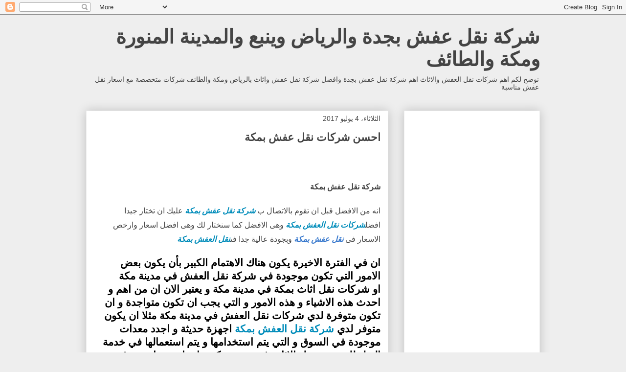

--- FILE ---
content_type: text/html; charset=UTF-8
request_url: https://emcmee.blogspot.com/2017/07/
body_size: 14360
content:
<!DOCTYPE html>
<html class='v2' dir='rtl' xmlns='http://www.w3.org/1999/xhtml' xmlns:b='http://www.google.com/2005/gml/b' xmlns:data='http://www.google.com/2005/gml/data' xmlns:expr='http://www.google.com/2005/gml/expr'>
<head>
<link href='https://www.blogger.com/static/v1/widgets/2370241452-css_bundle_v2_rtl.css' rel='stylesheet' type='text/css'/>
<meta content='width=1100' name='viewport'/>
<meta content='text/html; charset=UTF-8' http-equiv='Content-Type'/>
<meta content='blogger' name='generator'/>
<link href='https://emcmee.blogspot.com/favicon.ico' rel='icon' type='image/x-icon'/>
<link href='http://emcmee.blogspot.com/2017/07/' rel='canonical'/>
<link rel="alternate" type="application/atom+xml" title="شركة نقل عفش بجدة والرياض وينبع والمدينة المنورة ومكة والطائف - Atom" href="https://emcmee.blogspot.com/feeds/posts/default" />
<link rel="alternate" type="application/rss+xml" title="شركة نقل عفش بجدة والرياض وينبع والمدينة المنورة ومكة والطائف - RSS" href="https://emcmee.blogspot.com/feeds/posts/default?alt=rss" />
<link rel="service.post" type="application/atom+xml" title="شركة نقل عفش بجدة والرياض وينبع والمدينة المنورة ومكة والطائف - Atom" href="https://www.blogger.com/feeds/3615250156324854719/posts/default" />
<!--Can't find substitution for tag [blog.ieCssRetrofitLinks]-->
<meta content='شركات نقل اثاث وعفش بالرياض وجدة ومكة والطائف والمدينة المنوره' name='description'/>
<meta content='http://emcmee.blogspot.com/2017/07/' property='og:url'/>
<meta content='شركة نقل عفش بجدة والرياض وينبع والمدينة المنورة ومكة والطائف' property='og:title'/>
<meta content='شركات نقل اثاث وعفش بالرياض وجدة ومكة والطائف والمدينة المنوره' property='og:description'/>
<title>شركة نقل عفش بجدة والرياض وينبع والمدينة المنورة ومكة والطائف: يوليو 2017</title>
<style id='page-skin-1' type='text/css'><!--
/*
-----------------------------------------------
Blogger Template Style
Name:     Awesome Inc.
Designer: Tina Chen
URL:      tinachen.org
----------------------------------------------- */
/* Content
----------------------------------------------- */
body {
font: normal normal 13px Arial, Tahoma, Helvetica, FreeSans, sans-serif;
color: #444444;
background: #eeeeee none repeat scroll top left;
}
html body .content-outer {
min-width: 0;
max-width: 100%;
width: 100%;
}
a:link {
text-decoration: none;
color: #3778cd;
}
a:visited {
text-decoration: none;
color: #4d469c;
}
a:hover {
text-decoration: underline;
color: #3778cd;
}
.body-fauxcolumn-outer .cap-top {
position: absolute;
z-index: 1;
height: 276px;
width: 100%;
background: transparent none repeat-x scroll top left;
_background-image: none;
}
/* Columns
----------------------------------------------- */
.content-inner {
padding: 0;
}
.header-inner .section {
margin: 0 16px;
}
.tabs-inner .section {
margin: 0 16px;
}
.main-inner {
padding-top: 30px;
}
.main-inner .column-center-inner,
.main-inner .column-left-inner,
.main-inner .column-right-inner {
padding: 0 5px;
}
*+html body .main-inner .column-center-inner {
margin-top: -30px;
}
#layout .main-inner .column-center-inner {
margin-top: 0;
}
/* Header
----------------------------------------------- */
.header-outer {
margin: 0 0 0 0;
background: transparent none repeat scroll 0 0;
}
.Header h1 {
font: normal bold 40px Arial, Tahoma, Helvetica, FreeSans, sans-serif;
color: #444444;
text-shadow: 0 0 -1px #000000;
}
.Header h1 a {
color: #444444;
}
.Header .description {
font: normal normal 14px Arial, Tahoma, Helvetica, FreeSans, sans-serif;
color: #444444;
}
.header-inner .Header .titlewrapper,
.header-inner .Header .descriptionwrapper {
padding-left: 0;
padding-right: 0;
margin-bottom: 0;
}
.header-inner .Header .titlewrapper {
padding-top: 22px;
}
/* Tabs
----------------------------------------------- */
.tabs-outer {
overflow: hidden;
position: relative;
background: #eeeeee url(//www.blogblog.com/1kt/awesomeinc/tabs_gradient_light.png) repeat scroll 0 0;
}
#layout .tabs-outer {
overflow: visible;
}
.tabs-cap-top, .tabs-cap-bottom {
position: absolute;
width: 100%;
border-top: 1px solid #999999;
}
.tabs-cap-bottom {
bottom: 0;
}
.tabs-inner .widget li a {
display: inline-block;
margin: 0;
padding: .6em 1.5em;
font: normal bold 14px Arial, Tahoma, Helvetica, FreeSans, sans-serif;
color: #444444;
border-top: 1px solid #999999;
border-bottom: 1px solid #999999;
border-right: 1px solid #999999;
height: 16px;
line-height: 16px;
}
.tabs-inner .widget li:last-child a {
border-left: 1px solid #999999;
}
.tabs-inner .widget li.selected a, .tabs-inner .widget li a:hover {
background: #666666 url(//www.blogblog.com/1kt/awesomeinc/tabs_gradient_light.png) repeat-x scroll 0 -100px;
color: #ffffff;
}
/* Headings
----------------------------------------------- */
h2 {
font: normal bold 14px Arial, Tahoma, Helvetica, FreeSans, sans-serif;
color: #444444;
}
/* Widgets
----------------------------------------------- */
.main-inner .section {
margin: 0 27px;
padding: 0;
}
.main-inner .column-left-outer,
.main-inner .column-right-outer {
margin-top: 0;
}
#layout .main-inner .column-left-outer,
#layout .main-inner .column-right-outer {
margin-top: 0;
}
.main-inner .column-left-inner,
.main-inner .column-right-inner {
background: transparent none repeat 0 0;
-moz-box-shadow: 0 0 0 rgba(0, 0, 0, .2);
-webkit-box-shadow: 0 0 0 rgba(0, 0, 0, .2);
-goog-ms-box-shadow: 0 0 0 rgba(0, 0, 0, .2);
box-shadow: 0 0 0 rgba(0, 0, 0, .2);
-moz-border-radius: 0;
-webkit-border-radius: 0;
-goog-ms-border-radius: 0;
border-radius: 0;
}
#layout .main-inner .column-left-inner,
#layout .main-inner .column-right-inner {
margin-top: 0;
}
.sidebar .widget {
font: normal normal 14px Arial, Tahoma, Helvetica, FreeSans, sans-serif;
color: #444444;
}
.sidebar .widget a:link {
color: #3778cd;
}
.sidebar .widget a:visited {
color: #4d469c;
}
.sidebar .widget a:hover {
color: #3778cd;
}
.sidebar .widget h2 {
text-shadow: 0 0 -1px #000000;
}
.main-inner .widget {
background-color: #ffffff;
border: 1px solid #eeeeee;
padding: 0 15px 15px;
margin: 20px -16px;
-moz-box-shadow: 0 0 20px rgba(0, 0, 0, .2);
-webkit-box-shadow: 0 0 20px rgba(0, 0, 0, .2);
-goog-ms-box-shadow: 0 0 20px rgba(0, 0, 0, .2);
box-shadow: 0 0 20px rgba(0, 0, 0, .2);
-moz-border-radius: 0;
-webkit-border-radius: 0;
-goog-ms-border-radius: 0;
border-radius: 0;
}
.main-inner .widget h2 {
margin: 0 -15px;
padding: .6em 15px .5em;
border-bottom: 1px solid transparent;
}
.footer-inner .widget h2 {
padding: 0 0 .4em;
border-bottom: 1px solid transparent;
}
.main-inner .widget h2 + div, .footer-inner .widget h2 + div {
border-top: 1px solid #eeeeee;
padding-top: 8px;
}
.main-inner .widget .widget-content {
margin: 0 -15px;
padding: 7px 15px 0;
}
.main-inner .widget ul, .main-inner .widget #ArchiveList ul.flat {
margin: -8px -15px 0;
padding: 0;
list-style: none;
}
.main-inner .widget #ArchiveList {
margin: -8px 0 0;
}
.main-inner .widget ul li, .main-inner .widget #ArchiveList ul.flat li {
padding: .5em 15px;
text-indent: 0;
color: #666666;
border-top: 1px solid #eeeeee;
border-bottom: 1px solid transparent;
}
.main-inner .widget #ArchiveList ul li {
padding-top: .25em;
padding-bottom: .25em;
}
.main-inner .widget ul li:first-child, .main-inner .widget #ArchiveList ul.flat li:first-child {
border-top: none;
}
.main-inner .widget ul li:last-child, .main-inner .widget #ArchiveList ul.flat li:last-child {
border-bottom: none;
}
.post-body {
position: relative;
}
.main-inner .widget .post-body ul {
padding: 0 2.5em;
margin: .5em 0;
list-style: disc;
}
.main-inner .widget .post-body ul li {
padding: 0.25em 0;
margin-bottom: .25em;
color: #444444;
border: none;
}
.footer-inner .widget ul {
padding: 0;
list-style: none;
}
.widget .zippy {
color: #666666;
}
/* Posts
----------------------------------------------- */
body .main-inner .Blog {
padding: 0;
margin-bottom: 1em;
background-color: transparent;
border: none;
-moz-box-shadow: 0 0 0 rgba(0, 0, 0, 0);
-webkit-box-shadow: 0 0 0 rgba(0, 0, 0, 0);
-goog-ms-box-shadow: 0 0 0 rgba(0, 0, 0, 0);
box-shadow: 0 0 0 rgba(0, 0, 0, 0);
}
.main-inner .section:last-child .Blog:last-child {
padding: 0;
margin-bottom: 1em;
}
.main-inner .widget h2.date-header {
margin: 0 -15px 1px;
padding: 0 0 0 0;
font: normal normal 14px Arial, Tahoma, Helvetica, FreeSans, sans-serif;
color: #444444;
background: transparent none no-repeat scroll top left;
border-top: 0 solid #eeeeee;
border-bottom: 1px solid transparent;
-moz-border-radius-topleft: 0;
-moz-border-radius-topright: 0;
-webkit-border-top-left-radius: 0;
-webkit-border-top-right-radius: 0;
border-top-left-radius: 0;
border-top-right-radius: 0;
position: static;
bottom: 100%;
right: 15px;
text-shadow: 0 0 -1px #000000;
}
.main-inner .widget h2.date-header span {
font: normal normal 14px Arial, Tahoma, Helvetica, FreeSans, sans-serif;
display: block;
padding: .5em 15px;
border-left: 0 solid #eeeeee;
border-right: 0 solid #eeeeee;
}
.date-outer {
position: relative;
margin: 30px 0 20px;
padding: 0 15px;
background-color: #ffffff;
border: 1px solid #eeeeee;
-moz-box-shadow: 0 0 20px rgba(0, 0, 0, .2);
-webkit-box-shadow: 0 0 20px rgba(0, 0, 0, .2);
-goog-ms-box-shadow: 0 0 20px rgba(0, 0, 0, .2);
box-shadow: 0 0 20px rgba(0, 0, 0, .2);
-moz-border-radius: 0;
-webkit-border-radius: 0;
-goog-ms-border-radius: 0;
border-radius: 0;
}
.date-outer:first-child {
margin-top: 0;
}
.date-outer:last-child {
margin-bottom: 20px;
-moz-border-radius-bottomleft: 0;
-moz-border-radius-bottomright: 0;
-webkit-border-bottom-left-radius: 0;
-webkit-border-bottom-right-radius: 0;
-goog-ms-border-bottom-left-radius: 0;
-goog-ms-border-bottom-right-radius: 0;
border-bottom-left-radius: 0;
border-bottom-right-radius: 0;
}
.date-posts {
margin: 0 -15px;
padding: 0 15px;
clear: both;
}
.post-outer, .inline-ad {
border-top: 1px solid #eeeeee;
margin: 0 -15px;
padding: 15px 15px;
}
.post-outer {
padding-bottom: 10px;
}
.post-outer:first-child {
padding-top: 0;
border-top: none;
}
.post-outer:last-child, .inline-ad:last-child {
border-bottom: none;
}
.post-body {
position: relative;
}
.post-body img {
padding: 8px;
background: transparent;
border: 1px solid transparent;
-moz-box-shadow: 0 0 0 rgba(0, 0, 0, .2);
-webkit-box-shadow: 0 0 0 rgba(0, 0, 0, .2);
box-shadow: 0 0 0 rgba(0, 0, 0, .2);
-moz-border-radius: 0;
-webkit-border-radius: 0;
border-radius: 0;
}
h3.post-title, h4 {
font: normal bold 22px Arial, Tahoma, Helvetica, FreeSans, sans-serif;
color: #444444;
}
h3.post-title a {
font: normal bold 22px Arial, Tahoma, Helvetica, FreeSans, sans-serif;
color: #444444;
}
h3.post-title a:hover {
color: #3778cd;
text-decoration: underline;
}
.post-header {
margin: 0 0 1em;
}
.post-body {
line-height: 1.4;
}
.post-outer h2 {
color: #444444;
}
.post-footer {
margin: 1.5em 0 0;
}
#blog-pager {
padding: 15px;
font-size: 120%;
background-color: #ffffff;
border: 1px solid #eeeeee;
-moz-box-shadow: 0 0 20px rgba(0, 0, 0, .2);
-webkit-box-shadow: 0 0 20px rgba(0, 0, 0, .2);
-goog-ms-box-shadow: 0 0 20px rgba(0, 0, 0, .2);
box-shadow: 0 0 20px rgba(0, 0, 0, .2);
-moz-border-radius: 0;
-webkit-border-radius: 0;
-goog-ms-border-radius: 0;
border-radius: 0;
-moz-border-radius-topleft: 0;
-moz-border-radius-topright: 0;
-webkit-border-top-left-radius: 0;
-webkit-border-top-right-radius: 0;
-goog-ms-border-top-left-radius: 0;
-goog-ms-border-top-right-radius: 0;
border-top-left-radius: 0;
border-top-right-radius-topright: 0;
margin-top: 1em;
}
.blog-feeds, .post-feeds {
margin: 1em 0;
text-align: center;
color: #444444;
}
.blog-feeds a, .post-feeds a {
color: #3778cd;
}
.blog-feeds a:visited, .post-feeds a:visited {
color: #4d469c;
}
.blog-feeds a:hover, .post-feeds a:hover {
color: #3778cd;
}
.post-outer .comments {
margin-top: 2em;
}
/* Comments
----------------------------------------------- */
.comments .comments-content .icon.blog-author {
background-repeat: no-repeat;
background-image: url([data-uri]);
}
.comments .comments-content .loadmore a {
border-top: 1px solid #999999;
border-bottom: 1px solid #999999;
}
.comments .continue {
border-top: 2px solid #999999;
}
/* Footer
----------------------------------------------- */
.footer-outer {
margin: -20px 0 -1px;
padding: 20px 0 0;
color: #444444;
overflow: hidden;
}
.footer-fauxborder-left {
border-top: 1px solid #eeeeee;
background: #ffffff none repeat scroll 0 0;
-moz-box-shadow: 0 0 20px rgba(0, 0, 0, .2);
-webkit-box-shadow: 0 0 20px rgba(0, 0, 0, .2);
-goog-ms-box-shadow: 0 0 20px rgba(0, 0, 0, .2);
box-shadow: 0 0 20px rgba(0, 0, 0, .2);
margin: 0 -20px;
}
/* Mobile
----------------------------------------------- */
body.mobile {
background-size: auto;
}
.mobile .body-fauxcolumn-outer {
background: transparent none repeat scroll top left;
}
*+html body.mobile .main-inner .column-center-inner {
margin-top: 0;
}
.mobile .main-inner .widget {
padding: 0 0 15px;
}
.mobile .main-inner .widget h2 + div,
.mobile .footer-inner .widget h2 + div {
border-top: none;
padding-top: 0;
}
.mobile .footer-inner .widget h2 {
padding: 0.5em 0;
border-bottom: none;
}
.mobile .main-inner .widget .widget-content {
margin: 0;
padding: 7px 0 0;
}
.mobile .main-inner .widget ul,
.mobile .main-inner .widget #ArchiveList ul.flat {
margin: 0 -15px 0;
}
.mobile .main-inner .widget h2.date-header {
right: 0;
}
.mobile .date-header span {
padding: 0.4em 0;
}
.mobile .date-outer:first-child {
margin-bottom: 0;
border: 1px solid #eeeeee;
-moz-border-radius-topleft: 0;
-moz-border-radius-topright: 0;
-webkit-border-top-left-radius: 0;
-webkit-border-top-right-radius: 0;
-goog-ms-border-top-left-radius: 0;
-goog-ms-border-top-right-radius: 0;
border-top-left-radius: 0;
border-top-right-radius: 0;
}
.mobile .date-outer {
border-color: #eeeeee;
border-width: 0 1px 1px;
}
.mobile .date-outer:last-child {
margin-bottom: 0;
}
.mobile .main-inner {
padding: 0;
}
.mobile .header-inner .section {
margin: 0;
}
.mobile .post-outer, .mobile .inline-ad {
padding: 5px 0;
}
.mobile .tabs-inner .section {
margin: 0 10px;
}
.mobile .main-inner .widget h2 {
margin: 0;
padding: 0;
}
.mobile .main-inner .widget h2.date-header span {
padding: 0;
}
.mobile .main-inner .widget .widget-content {
margin: 0;
padding: 7px 0 0;
}
.mobile #blog-pager {
border: 1px solid transparent;
background: #ffffff none repeat scroll 0 0;
}
.mobile .main-inner .column-left-inner,
.mobile .main-inner .column-right-inner {
background: transparent none repeat 0 0;
-moz-box-shadow: none;
-webkit-box-shadow: none;
-goog-ms-box-shadow: none;
box-shadow: none;
}
.mobile .date-posts {
margin: 0;
padding: 0;
}
.mobile .footer-fauxborder-left {
margin: 0;
border-top: inherit;
}
.mobile .main-inner .section:last-child .Blog:last-child {
margin-bottom: 0;
}
.mobile-index-contents {
color: #444444;
}
.mobile .mobile-link-button {
background: #3778cd url(//www.blogblog.com/1kt/awesomeinc/tabs_gradient_light.png) repeat scroll 0 0;
}
.mobile-link-button a:link, .mobile-link-button a:visited {
color: #ffffff;
}
.mobile .tabs-inner .PageList .widget-content {
background: transparent;
border-top: 1px solid;
border-color: #999999;
color: #444444;
}
.mobile .tabs-inner .PageList .widget-content .pagelist-arrow {
border-right: 1px solid #999999;
}

--></style>
<style id='template-skin-1' type='text/css'><!--
body {
min-width: 960px;
}
.content-outer, .content-fauxcolumn-outer, .region-inner {
min-width: 960px;
max-width: 960px;
_width: 960px;
}
.main-inner .columns {
padding-left: 0px;
padding-right: 310px;
}
.main-inner .fauxcolumn-center-outer {
left: 0px;
right: 310px;
/* IE6 does not respect left and right together */
_width: expression(this.parentNode.offsetWidth -
parseInt("0px") -
parseInt("310px") + 'px');
}
.main-inner .fauxcolumn-left-outer {
width: 0px;
}
.main-inner .fauxcolumn-right-outer {
width: 310px;
}
.main-inner .column-left-outer {
width: 0px;
right: 100%;
margin-left: -0px;
}
.main-inner .column-right-outer {
width: 310px;
margin-right: -310px;
}
#layout {
min-width: 0;
}
#layout .content-outer {
min-width: 0;
width: 800px;
}
#layout .region-inner {
min-width: 0;
width: auto;
}
body#layout div.add_widget {
padding: 8px;
}
body#layout div.add_widget a {
margin-left: 32px;
}
--></style>
<link href='https://www.blogger.com/dyn-css/authorization.css?targetBlogID=3615250156324854719&amp;zx=a03e972d-d1f8-46be-987c-61e0037d16e2' media='none' onload='if(media!=&#39;all&#39;)media=&#39;all&#39;' rel='stylesheet'/><noscript><link href='https://www.blogger.com/dyn-css/authorization.css?targetBlogID=3615250156324854719&amp;zx=a03e972d-d1f8-46be-987c-61e0037d16e2' rel='stylesheet'/></noscript>
<meta name='google-adsense-platform-account' content='ca-host-pub-1556223355139109'/>
<meta name='google-adsense-platform-domain' content='blogspot.com'/>

<!-- data-ad-client=ca-pub-7978586366063719 -->

</head>
<body class='loading variant-light'>
<div class='navbar section' id='navbar' name='Navbar'><div class='widget Navbar' data-version='1' id='Navbar1'><script type="text/javascript">
    function setAttributeOnload(object, attribute, val) {
      if(window.addEventListener) {
        window.addEventListener('load',
          function(){ object[attribute] = val; }, false);
      } else {
        window.attachEvent('onload', function(){ object[attribute] = val; });
      }
    }
  </script>
<div id="navbar-iframe-container"></div>
<script type="text/javascript" src="https://apis.google.com/js/platform.js"></script>
<script type="text/javascript">
      gapi.load("gapi.iframes:gapi.iframes.style.bubble", function() {
        if (gapi.iframes && gapi.iframes.getContext) {
          gapi.iframes.getContext().openChild({
              url: 'https://www.blogger.com/navbar/3615250156324854719?origin\x3dhttps://emcmee.blogspot.com',
              where: document.getElementById("navbar-iframe-container"),
              id: "navbar-iframe"
          });
        }
      });
    </script><script type="text/javascript">
(function() {
var script = document.createElement('script');
script.type = 'text/javascript';
script.src = '//pagead2.googlesyndication.com/pagead/js/google_top_exp.js';
var head = document.getElementsByTagName('head')[0];
if (head) {
head.appendChild(script);
}})();
</script>
</div></div>
<div class='body-fauxcolumns'>
<div class='fauxcolumn-outer body-fauxcolumn-outer'>
<div class='cap-top'>
<div class='cap-left'></div>
<div class='cap-right'></div>
</div>
<div class='fauxborder-left'>
<div class='fauxborder-right'></div>
<div class='fauxcolumn-inner'>
</div>
</div>
<div class='cap-bottom'>
<div class='cap-left'></div>
<div class='cap-right'></div>
</div>
</div>
</div>
<div class='content'>
<div class='content-fauxcolumns'>
<div class='fauxcolumn-outer content-fauxcolumn-outer'>
<div class='cap-top'>
<div class='cap-left'></div>
<div class='cap-right'></div>
</div>
<div class='fauxborder-left'>
<div class='fauxborder-right'></div>
<div class='fauxcolumn-inner'>
</div>
</div>
<div class='cap-bottom'>
<div class='cap-left'></div>
<div class='cap-right'></div>
</div>
</div>
</div>
<div class='content-outer'>
<div class='content-cap-top cap-top'>
<div class='cap-left'></div>
<div class='cap-right'></div>
</div>
<div class='fauxborder-left content-fauxborder-left'>
<div class='fauxborder-right content-fauxborder-right'></div>
<div class='content-inner'>
<header>
<div class='header-outer'>
<div class='header-cap-top cap-top'>
<div class='cap-left'></div>
<div class='cap-right'></div>
</div>
<div class='fauxborder-left header-fauxborder-left'>
<div class='fauxborder-right header-fauxborder-right'></div>
<div class='region-inner header-inner'>
<div class='header section' id='header' name='Header'><div class='widget Header' data-version='1' id='Header1'>
<div id='header-inner'>
<div class='titlewrapper'>
<h1 class='title'>
<a href='https://emcmee.blogspot.com/'>
شركة نقل عفش بجدة والرياض وينبع والمدينة المنورة ومكة والطائف
</a>
</h1>
</div>
<div class='descriptionwrapper'>
<p class='description'><span>نوضح لكم اهم شركات نقل العفش والاثاث اهم شركة نقل عفش بجدة وافضل شركة نقل عفش واثاث بالرياض ومكة والطائف شركات متخصصة مع اسعار نقل عفش مناسبة</span></p>
</div>
</div>
</div></div>
</div>
</div>
<div class='header-cap-bottom cap-bottom'>
<div class='cap-left'></div>
<div class='cap-right'></div>
</div>
</div>
</header>
<div class='tabs-outer'>
<div class='tabs-cap-top cap-top'>
<div class='cap-left'></div>
<div class='cap-right'></div>
</div>
<div class='fauxborder-left tabs-fauxborder-left'>
<div class='fauxborder-right tabs-fauxborder-right'></div>
<div class='region-inner tabs-inner'>
<div class='tabs no-items section' id='crosscol' name='عبر الأعمدة'></div>
<div class='tabs no-items section' id='crosscol-overflow' name='Cross-Column 2'></div>
</div>
</div>
<div class='tabs-cap-bottom cap-bottom'>
<div class='cap-left'></div>
<div class='cap-right'></div>
</div>
</div>
<div class='main-outer'>
<div class='main-cap-top cap-top'>
<div class='cap-left'></div>
<div class='cap-right'></div>
</div>
<div class='fauxborder-left main-fauxborder-left'>
<div class='fauxborder-right main-fauxborder-right'></div>
<div class='region-inner main-inner'>
<div class='columns fauxcolumns'>
<div class='fauxcolumn-outer fauxcolumn-center-outer'>
<div class='cap-top'>
<div class='cap-left'></div>
<div class='cap-right'></div>
</div>
<div class='fauxborder-left'>
<div class='fauxborder-right'></div>
<div class='fauxcolumn-inner'>
</div>
</div>
<div class='cap-bottom'>
<div class='cap-left'></div>
<div class='cap-right'></div>
</div>
</div>
<div class='fauxcolumn-outer fauxcolumn-left-outer'>
<div class='cap-top'>
<div class='cap-left'></div>
<div class='cap-right'></div>
</div>
<div class='fauxborder-left'>
<div class='fauxborder-right'></div>
<div class='fauxcolumn-inner'>
</div>
</div>
<div class='cap-bottom'>
<div class='cap-left'></div>
<div class='cap-right'></div>
</div>
</div>
<div class='fauxcolumn-outer fauxcolumn-right-outer'>
<div class='cap-top'>
<div class='cap-left'></div>
<div class='cap-right'></div>
</div>
<div class='fauxborder-left'>
<div class='fauxborder-right'></div>
<div class='fauxcolumn-inner'>
</div>
</div>
<div class='cap-bottom'>
<div class='cap-left'></div>
<div class='cap-right'></div>
</div>
</div>
<!-- corrects IE6 width calculation -->
<div class='columns-inner'>
<div class='column-center-outer'>
<div class='column-center-inner'>
<div class='main section' id='main' name='رئيسي'><div class='widget Blog' data-version='1' id='Blog1'>
<div class='blog-posts hfeed'>

          <div class="date-outer">
        
<h2 class='date-header'><span>الثلاثاء&#1548; 4 يوليو 2017</span></h2>

          <div class="date-posts">
        
<div class='post-outer'>
<div class='post hentry uncustomized-post-template' itemprop='blogPost' itemscope='itemscope' itemtype='http://schema.org/BlogPosting'>
<meta content='3615250156324854719' itemprop='blogId'/>
<meta content='2103116058649653822' itemprop='postId'/>
<a name='2103116058649653822'></a>
<h3 class='post-title entry-title' itemprop='name'>
<a href='https://emcmee.blogspot.com/2017/07/transfere-mecca-2017.html'>احسن شركات نقل عفش بمكة</a>
</h3>
<div class='post-header'>
<div class='post-header-line-1'></div>
</div>
<div class='post-body entry-content' id='post-body-2103116058649653822' itemprop='articleBody'>
<div dir="rtl" style="text-align: right;" trbidi="on">
<br />
<div class="post__misc" style="box-sizing: inherit; margin: 0px; padding: 0px;">
</div>
<div class="js_qamodule-settings" style="box-sizing: inherit; margin: 0px; padding: 0px;">
</div>
<div class="post-bottom js_postbottom-waypoint-hook" style="box-sizing: inherit; color: #777777; margin: 1.5rem 0px; max-width: none; padding: 0px; width: auto;">
<a href="https://www.blogger.com/null" name="replies" style="-webkit-text-stroke-width: 0px; background-color: white; box-sizing: inherit; color: #777777; font-family: ProximaNovaCond, sans-serif; font-size: 16px; font-style: normal; font-variant-caps: normal; font-variant-ligatures: normal; font-weight: normal; letter-spacing: normal; line-height: inherit; orphans: 2; text-align: start; text-decoration: none; text-indent: 0px; text-transform: none; white-space: normal; widows: 2; word-spacing: 0px;"></a><div class="post-bottom__inner" style="-webkit-text-stroke-width: 0px; background-color: white; box-sizing: inherit; color: #777777; font-family: ProximaNovaCond, sans-serif; font-size: 16px; font-style: normal; font-variant-caps: normal; font-variant-ligatures: normal; font-weight: normal; letter-spacing: normal; margin: 0px auto; max-width: 636px; orphans: 2; padding: 0px; text-align: start; text-decoration-color: initial; text-decoration-style: initial; text-indent: 0px; text-transform: none; white-space: normal; widows: 2; word-spacing: 0px;">
<div class="post-tools-wrapper left" data-forpost="1796499752" style="box-sizing: inherit; float: left; margin: 0px; padding: 0px;">
</div>
</div>
</div>
<br />
<div class="post-content entry-content js_entry-content" style="box-sizing: inherit; font-family: ElizabethSerif, Georgia, serif; margin: 0px; padding: 0px;">
<div style="box-sizing: inherit; font-family: ElizabethSerif, Georgia, serif; font-size: 16px; font-weight: 500; line-height: 29px; margin: 0px auto 1.25rem; max-width: 636px; padding: 0px; text-rendering: optimizelegibility; word-break: break-word;">
<strong style="box-sizing: inherit; font-weight: bold; line-height: inherit;">شركة نقل عفش بمكة</strong></div>
<div style="box-sizing: inherit; font-family: ElizabethSerif, Georgia, serif; font-size: 16px; line-height: 29px; margin: 0px auto 1.25rem; max-width: 636px; padding: 0px; text-rendering: optimizelegibility; word-break: break-word;">
<span style="font-weight: 500;">انه من الافضل قبل ان تقوم بالاتصال ب<span>&nbsp;</span><a href="https://emc-mee.com/transfer-furniture-mecca.html" rel="noopener" style="box-sizing: inherit; color: #008cba; line-height: inherit; text-decoration: none;" target="_blank"><strong style="box-sizing: inherit; font-weight: bold; line-height: inherit;"><em style="box-sizing: inherit; font-style: italic; line-height: inherit; text-rendering: optimizelegibility;">شركة نقل عفش بمكة</em></strong></a><span>&nbsp;</span>عليك ان تختار جيدا افضل<a href="https://emc-mee.com/transfer-furniture-mecca.html" rel="noopener" style="box-sizing: inherit; color: #008cba; line-height: inherit; text-decoration: none;" target="_blank"><strong style="box-sizing: inherit; font-weight: bold; line-height: inherit;"><em style="box-sizing: inherit; font-style: italic; line-height: inherit; text-rendering: optimizelegibility;">شركات نقل العفش بمكة</em></strong></a><span>&nbsp;</span>وهى الافضل كما سنختار لك وهى افضل اسعار وارخص الاسعار فى </span><b><i><a href="https://jumperads.com/%D9%86%D9%82%D9%84-%D8%B9%D9%81%D8%B4-%D8%A8%D9%85%D9%83%D8%A9.html">نقل عفش بمكة</a></i></b> وبجودة عالية جدا فى<a href="https://emc-mee.com/transfer-furniture-mecca.html" rel="noopener" style="box-sizing: inherit; color: #008cba; font-weight: 500; line-height: inherit; text-decoration: none;" target="_blank"><strong style="box-sizing: inherit; font-weight: bold; line-height: inherit;"><em style="box-sizing: inherit; font-style: italic; line-height: inherit; text-rendering: optimizelegibility;">نقل العفش بمكة</em></strong></a></div>
<h4 style="box-sizing: inherit; color: black; font-family: ProximaNovaCond, sans-serif; font-size: 1.312rem; font-style: normal; font-weight: bold; line-height: 1.3; margin: 0px auto 1rem; max-width: 636px; padding: 0px; text-rendering: optimizelegibility;">
<strong style="box-sizing: inherit; font-weight: bold; line-height: inherit;">ان في الفترة الاخيرة يكون هناك الاهتمام الكبير بأن يكون بعض الامور التي تكون موجودة في شركة نقل العفش في مدينة مكة او<span>&nbsp;</span>شركات نقل اثاث بمكة<span>&nbsp;</span>في مدينة مكة و يعتبر الان ان من اهم و احدث هذه الاشياء و هذه الامور و التي يجب ان تكون متواجدة و ان تكون متوفرة لدي شركات نقل العفش في مدينة مكة مثلا ان يكون متوفر لدي<span>&nbsp;</span><a href="http://emcmee.blogspot.com.eg/2017/02/blog-post.html" rel="noopener" style="box-sizing: inherit; color: #008cba; line-height: inherit; text-decoration: none;" target="_blank">شركة نقل العفش بمكة</a><span>&nbsp;</span>اجهزة حديثة و اجدد معدات موجودة في السوق و التي يتم استخدامها و يتم استعمالها في خدمة النقل للعفش و نقل الاثاث في مدينة مكة و ايضا يجب ان يتم في شركة او مؤسسة<span>&nbsp;</span>نقل عفش مكة<span>&nbsp;</span>ان يتم الاتباع لاحدث طرق و اجدد اساليب لنقل العفش و نقل الاثاث حتي تكون<span>&nbsp;</span><a href="https://khairyayman74.wordpress.com/2016/10/28/%D8%B4%D8%B1%D9%83%D8%A7%D8%AA-%D9%86%D9%82%D9%84-%D8%A7%D9%84%D8%B9%D9%81%D8%B4-%D8%A8%D9%85%D9%83%D8%A9/" rel="noopener" style="box-sizing: inherit; color: #008cba; line-height: inherit; text-decoration: none;" target="_blank">شركة نقل العفش في مكة</a><span>&nbsp;</span>و ان تكون تسير مع اجدد تطورات و كل تجديدات التي تكون جديدة بشكل جديد في نقل العفش في مدينة مكة و ايضا ان من اهم المميزات و الت يتكون متوفرة و موجودة في شركات و مؤسسات<span>&nbsp;</span><a href="https://khairyayman74.wordpress.com/2016/12/20/%d8%b4%d8%b1%d9%83%d8%a7%d8%aa-%d9%86%d9%82%d9%84-%d8%a7%d9%84%d8%b9%d9%81%d8%b4-%d8%a8%d9%85%d9%83%d8%a9-jumperads-com/" rel="noopener" style="box-sizing: inherit; color: #008cba; line-height: inherit; text-decoration: none;" target="_blank">نقل العفش</a><span>&nbsp;</span>ف مدينة مكة مثلا ان هذه الشركات يكون لديها الوفرة الكبيرة في اعداد العمال الذين يعملون في شركتنا<span>&nbsp;</span>شركة نقل عفش مكة<span>&nbsp;</span>لديها و الذين يقومون بنقل عفش في مدينة مكة و ايضا يكون لدي<a href="http://emc-mee.3abber.com/post/338040" rel="noopener" style="box-sizing: inherit; color: #008cba; line-height: inherit; text-decoration: none;" target="_blank">شركة نقل اثاث في مكة</a><span>&nbsp;</span>كل الضمانات و كل الاحتياطات و التي تثبت بشكل مؤكد ان العمال لديها يكون لديهم كل الخبرة الكبيرة في مجال عملية<span>&nbsp;</span><a href="http://jumperads.com.over-blog.com/2016/12/transfere-mecca" rel="noopener" style="box-sizing: inherit; color: #008cba; line-height: inherit; text-decoration: none;" target="_blank">نقل اثاث بمكة</a><span>&nbsp;</span>و ايضا تثبت ان العمال شركة نقل عفش بهذا العمل في نقل اثاث و نقل عفش في مدينة مكة و كل هذا بالتأكيد سوف يضمن من ان العمال في<a href="http://eslamiatview.blogspot.com.eg/2017/02/transfere-mecca.html" rel="noopener" style="box-sizing: inherit; color: #008cba; line-height: inherit; text-decoration: none;" target="_blank">شركة نقل عفش مكة</a><span>&nbsp;</span>سوف يتمكنوا من ان يقدموا خدمة نقل العفش في مدينة مكة بشكل يجعل السكان و العملاء الذين يقوموا بالتعامل مع شركة نقل العفش في مدينة مكة و ايضا يضمن ان<a href="http://kenanaonline.com/users/east-eldmam/posts/902937" rel="noopener" style="box-sizing: inherit; color: #008cba; line-height: inherit; text-decoration: none;" target="_blank">شركة نقل العفش بمكة</a><span>&nbsp;</span>لا تقوم بتعامل و العمل الا مع الفنيين الافضل في<span>&nbsp;</span><a href="https://khairyayman74.wordpress.com/2017/04/06/%d8%b4%d8%b1%d9%83%d8%a9-%d9%86%d9%82%d9%84-%d8%b9%d9%81%d8%b4-%d8%a8%d9%85%d9%83%d8%a9-%d9%88%d8%a7%d9%84%d8%b7%d8%a7%d8%a6%d9%81/" rel="noopener" style="box-sizing: inherit; color: #008cba; line-height: inherit; text-decoration: none;" target="_blank">نقل العفش بمكة</a><span>&nbsp;</span>و كل هذا بالتأكيد سوف يرفع من الاعمال التي تقدمها<span>&nbsp;</span><a href="http://eslamiatview.blogspot.com.eg/2017/02/transfere-mecca.html" rel="noopener" style="box-sizing: inherit; color: #008cba; line-height: inherit; text-decoration: none;" target="_blank">شركة نقل العفش مكة</a><span>&nbsp;</span>.</strong></h4>
<div style="box-sizing: inherit; font-family: ElizabethSerif, Georgia, serif; font-size: 16px; font-weight: 500; line-height: 29px; margin: 0px auto 1.25rem; max-width: 636px; padding: 0px; text-rendering: optimizelegibility; word-break: break-word;">
_ يوجد اشياء تكون مهمة كثيرا بالنسبة للعميل عند اختياره للشركة ل<span>&nbsp;</span><a href="https://www.behance.net/gallery/46450419/_" rel="noopener" style="box-sizing: inherit; color: #008cba; line-height: inherit; text-decoration: none;" target="_blank"><strong style="box-sizing: inherit; font-weight: bold; line-height: inherit;">نقل عفش بمكة</strong></a><span>&nbsp;</span>ما هي هذه الاشياء المهمة ماهى التى تقدمها<span>&nbsp;</span><a href="http://transferefurniture.hatenablog.com/entry/2017/06/29/085721" rel="noopener" style="box-sizing: inherit; color: #008cba; line-height: inherit; text-decoration: none;" target="_blank"><strong style="box-sizing: inherit; font-weight: bold; line-height: inherit;">شركات نقل العفش بمكة</strong></a><span>&nbsp;</span>عن باقي تلك الشركات الاخري &#1567;</div>
<div class="js_ad-mobile-dynamic js_ad-dynamic" style="box-sizing: inherit; margin: 0px; padding: 0px;">
</div>
<div style="box-sizing: inherit; font-family: ElizabethSerif, Georgia, serif; font-size: 16px; font-weight: 500; line-height: 29px; margin: 0px auto 1.25rem; max-width: 636px; padding: 0px; text-rendering: optimizelegibility; word-break: break-word;">
ان هناك بعض الاشياء و الامور و التي يكون عليها تركيز كبير جدا من قبل العملاء و التي سوف تجعل الشركة<span>&nbsp;</span><a href="http://www.pearltrees.com/khairyayman/item188171564" rel="noopener" style="box-sizing: inherit; color: #008cba; line-height: inherit; text-decoration: none;" target="_blank"><strong style="box-sizing: inherit; font-weight: bold; line-height: inherit;">نقل عفش مكه المكرمة</strong></a><span>&nbsp;</span>هي اهم و اكبر شركة تعمل في مجال<span>&nbsp;</span><a href="http://eslamiatview.blogspot.com.eg/2016/12/blog-post_80.html" rel="noopener" style="box-sizing: inherit; color: #008cba; line-height: inherit; text-decoration: none;" target="_blank"><strong style="box-sizing: inherit; font-weight: bold; line-height: inherit;">نقل اثاث بمكة</strong></a><span>&nbsp;</span>و من بعض هذه الاشياء مثلا ان تكون شركة او<span>&nbsp;</span><a href="http://transferefurniture.bcz.com/%D8%B4%D8%B1%D9%83%D8%A9-%D9%86%D9%82%D9%84-%D8%B9%D9%81%D8%B4-%D8%A8%D9%85%D9%83%D8%A9/" rel="noopener" style="box-sizing: inherit; color: #008cba; line-height: inherit; text-decoration: none;" target="_blank"><strong style="box-sizing: inherit; font-weight: bold; line-height: inherit;">مؤسسة نقل العفش في مكة</strong></a><span>&nbsp;</span>تقوم بعملية النقل للاثاث او للعفش في الموعد المحدد و الذي كان متفق عليه من قبل مع عملاء<span>&nbsp;</span><a href="http://khairyayman.eklablog.com/-a127975222" rel="noopener" style="box-sizing: inherit; color: #008cba; line-height: inherit; text-decoration: none;" target="_blank"><strong style="box-sizing: inherit; font-weight: bold; line-height: inherit;">شركة نقل العفش بمكة</strong></a><span>&nbsp;</span>من سكان مدينة مكة .</div>
<ul style="box-sizing: inherit; font-family: ElizabethSerif, Georgia, serif; font-size: 16px; font-weight: 500; line-height: 29px; list-style-position: outside; list-style-type: none; margin: 0px auto 1.5rem; max-width: 636px; padding: 0px; position: relative;">
<li style="box-sizing: inherit; margin: 0px 0px 6px; padding: 0px 0px 0px 2.25rem;"><strong style="box-sizing: inherit; font-weight: bold; line-height: inherit;">نستطيع ان نوفر لكم جميع مستلزمات ومتطلبات<span>&nbsp;</span>نقل العفش بمكة<span>&nbsp;</span>نحن نوفر<span>&nbsp;</span>افضل شركة نقل اثاث بمكة المكرمة&nbsp;</strong></li>
</ul>
<div style="box-sizing: inherit; font-family: ElizabethSerif, Georgia, serif; font-size: 16px; font-weight: 500; line-height: 29px; margin: 0px auto 1.25rem; max-width: 636px; padding: 0px; text-rendering: optimizelegibility; word-break: break-word;">
حيث ان الاهتمام بالمواعيد و ان يتم الانتهاء منها في مواعيدها المحددة مسبقا يكون مهما جدا بالنسبة للعملاء من سكان مدينة مكة و ايضا يكون مهما جدا بالنسبة لسمعة<span>&nbsp;</span><strong style="box-sizing: inherit; font-weight: bold; line-height: inherit;"><a href="https://easteldammamm.edublogs.org/category/%d8%b4%d8%b1%d9%83%d8%a9-%d9%86%d9%82%d9%84-%d8%b9%d9%81%d8%b4/">شركة نقل العفش مكة</a></strong><span>&nbsp;</span>حيث ان اذا تم الاهتمام بالمواعيد فان العملاء لدي<span>&nbsp;</span><strong style="box-sizing: inherit; font-weight: bold; line-height: inherit;">نقل عفش بمكة</strong><span>&nbsp;</span>سوف يزدادوا بالشكل الكبير و ايضا سوف يصبح الاعمال كثيرة لدي الشركة لذلك فان الاهتمام بالمواعيد يكون من الاشياء الضرورية جدا لدي شركة نقل العفش في مدينة مكة لكي تحصل علي عملاء كثيرين . كما اننا نوفر<span>&nbsp;</span><strong style="box-sizing: inherit; font-weight: bold; line-height: inherit;">شركة نقل اثاث بالمدينة المنورة</strong><span>&nbsp;</span>متخصصة فى نقل الاثاث</div>
<ul style="box-sizing: inherit; font-family: ElizabethSerif, Georgia, serif; font-size: 16px; line-height: 29px; list-style-position: outside; list-style-type: none; margin: 0px auto 1.5rem; max-width: 636px; padding: 0px; position: relative;">
<li style="box-sizing: inherit; margin: 0px 0px 6px; padding: 0px 0px 0px 2.25rem;">و ايضا ان تحديد الاسعار التي تقوم بتقديمها <b><i><a href="https://jumperads.com/%D9%86%D9%82%D9%84-%D8%B9%D9%81%D8%B4-%D8%A8%D9%85%D9%83%D8%A9.html">شركة نقل العفش بمكة</a></i></b> يكون مهما جدا بالنسبة للعميل لدي الشركة و يكون هؤلاء العملاء لديهم كل الحرص الشديد حتي يتمكنوا من عرفة الاسعار التي تحددها شركة لنقل عفش مقابل خدمات الشركة و بعد ان يعرف العملاء اسعار<span style="font-weight: 500;">&nbsp;</span><a href="http://support.wikipad.com/hc/en-us/community/posts/115018067143-%D8%A3%D9%87%D9%85-%D8%B4%D8%B1%D9%83%D8%A7%D8%AA-%D9%86%D9%82%D9%84-%D8%A7%D8%AB%D8%A7%D8%AB-%D8%A8%D9%85%D9%83%D8%A9-%D8%A7%D9%84%D9%85%D9%83%D8%B1%D9%85%D8%A9" rel="noopener" style="box-sizing: inherit; color: #008cba; font-weight: 500; line-height: inherit; text-decoration: none;" target="_blank"><strong style="box-sizing: inherit; font-weight: bold; line-height: inherit;">شركة نقل العفش بمكة</strong></a><span style="font-weight: 500;">&nbsp;</span>فانهم سوف يقوموا بتحديد و تقرير ما اذا سوف يستعينوا بخدمة نقل العفش للشركة ام لا من<span style="font-weight: 500;">&nbsp;</span><a href="http://jumperads.unblog.fr/2017/03/20/%d8%b4%d8%b1%d9%83%d8%a9-%d8%a7%d9%84%d9%85%d8%aa%d8%ad%d8%af%d8%a9-%d9%85%d9%86-%d8%a7%d9%87%d9%85-%d8%b4%d8%b1%d9%83%d8%a7%d8%aa-%d9%86%d9%82%d9%84-%d8%a7%d9%84%d8%b9%d9%81%d8%b4-%d8%a8%d9%85%d9%83/" rel="noopener" style="box-sizing: inherit; color: #008cba; font-weight: 500; line-height: inherit; text-decoration: none;" target="_blank"><strong style="box-sizing: inherit; font-weight: bold; line-height: inherit;">شركات نقل العفش بمكة</strong></a><span style="font-weight: 500;">&nbsp;</span>.</li>
</ul>
<div style="box-sizing: inherit; font-family: ElizabethSerif, Georgia, serif; font-size: 16px; font-weight: 500; line-height: 29px; margin: 0px auto 1.25rem; max-width: 636px; padding: 0px; text-rendering: optimizelegibility; word-break: break-word;">
_ اهم المميزات و متطلبات<span>&nbsp;</span><strong style="box-sizing: inherit; font-weight: bold; line-height: inherit;">شركات نقل عفش بمكة</strong><span>&nbsp;</span>.</div>
<div class="js_ad-dynamic" style="box-sizing: inherit; margin: 0px; padding: 0px;">
</div>
<div class="ad-container js_ad-video row ad-wide ad-top js_ad-video-desktop" style="background-color: white; box-sizing: inherit; line-height: 0; margin: 0px; max-width: 63rem; padding: 0px; position: relative; text-align: center; width: auto; z-index: 97;">
<div class="ad-instream--waypoint" style="box-sizing: inherit; margin: 0px; padding: 0px;">
</div>
<div class="ad-instream ad-instream--elastic instream-permalink ad-instream__initial" style="box-sizing: inherit; cursor: pointer; height: 0px; margin: 0px; max-width: 636px; overflow: hidden; padding: 0px; position: relative; width: auto;">
<div class="elastic__wrapper" style="box-sizing: inherit; cursor: pointer; margin: 0px; padding: 0px; transition: all 250ms cubic-bezier(0.64, 0.57, 0.67, 1.53) 0s; z-index: 2;">
<div class="ad-unit js_ad-unit ad-video js_ad-video" style="box-sizing: inherit; margin: 0px; padding: 0px;">
<div class="ad-container js_ad-container" data-instream-position="instream_3" data-media-type="INSTREAM_VIDEO" data-zone-type="INSTREAM_VIDEO" id="ad-container-65246600" style="background-color: white; box-sizing: inherit; margin: 0px; padding: 0px; text-align: center; width: auto;">
<span class="js_instream-video-placeholder" id="js_instream_video-placeholder-65246600" style="box-sizing: inherit; text-rendering: optimizelegibility;"></span></div>
</div>
</div>
</div>
</div>
<div class="js_ad-mobile-dynamic js_ad-dynamic" style="box-sizing: inherit; margin: 0px; padding: 0px;">
</div>
<div style="box-sizing: inherit; font-family: ElizabethSerif, Georgia, serif; font-size: 16px; font-weight: 500; line-height: 29px; margin: 0px auto; max-width: 636px; padding: 0px; text-rendering: optimizelegibility; word-break: break-word;">
كما انه لابد ان نوسع من ساحات العمل فوفرنا سيارات كراتين لنقل الاثاث بمكة اخي الكريم انسي القلق الذي يسيطر عليك قبل ان تقوم بالاتصال ب<span>&nbsp;</span><em style="box-sizing: inherit; font-style: italic; line-height: inherit; text-rendering: optimizelegibility;"><strong style="box-sizing: inherit; font-weight: bold; line-height: inherit;">شركات نقل العفش بمكة</strong></em><span>&nbsp;</span>كل ماتحتاجه سنوفره لك مع امكانيات مميزه جدا فى<span>&nbsp;</span><a href="http://emc-mee.3abber.com/post/352005" rel="noopener" style="box-sizing: inherit; color: #008cba; line-height: inherit; text-decoration: none;" target="_blank"><strong style="box-sizing: inherit; font-weight: bold; line-height: inherit;">نقل اثاث بمكة</strong></a>وعلى اعلى مستوى من الخبرة العالية نحن نسطتيع ان نوفر لك جميع الخدمات التى تتطلبها وتتمناها على اعلى مستوى نوفر<a href="http://jumperads.com.over-blog.com/2017/06/mover-mecca-2.html" rel="noopener" style="box-sizing: inherit; color: #008cba; line-height: inherit; text-decoration: none;" target="_blank"><strong style="box-sizing: inherit; font-weight: bold; line-height: inherit;">نقل العفش بمكة</strong></a><span>&nbsp;</span>بكراتين وتغليف ونجارين متخصصين فى تركيب وفك الاثاث انه من المهم ان تختار من بين كل هذه الشركات<span>&nbsp;</span><a href="http://kenanaonline.com/posts/933022" rel="noopener" style="box-sizing: inherit; color: #008cba; line-height: inherit; text-decoration: none;" target="_blank"><strong style="box-sizing: inherit; font-weight: bold; line-height: inherit;">نقل اثاث بمكة رخيص</strong></a><span>&nbsp;</span>تقدمها لكم مجموعه من اهم تلك الشركات</div>
</div>
</div>
<div style='clear: both;'></div>
</div>
<div class='post-footer'>
<div class='post-footer-line post-footer-line-1'>
<span class='post-author vcard'>
مرسلة بواسطة
<span class='fn' itemprop='author' itemscope='itemscope' itemtype='http://schema.org/Person'>
<meta content='https://www.blogger.com/profile/12327520001982726784' itemprop='url'/>
<a class='g-profile' href='https://www.blogger.com/profile/12327520001982726784' rel='author' title='author profile'>
<span itemprop='name'>Mohamed Ali</span>
</a>
</span>
</span>
<span class='post-timestamp'>
في
<meta content='http://emcmee.blogspot.com/2017/07/transfere-mecca-2017.html' itemprop='url'/>
<a class='timestamp-link' href='https://emcmee.blogspot.com/2017/07/transfere-mecca-2017.html' rel='bookmark' title='permanent link'><abbr class='published' itemprop='datePublished' title='2017-07-04T13:22:00-07:00'>1:22 م</abbr></a>
</span>
<span class='post-comment-link'>
<a class='comment-link' href='https://emcmee.blogspot.com/2017/07/transfere-mecca-2017.html#comment-form' onclick=''>
ليست هناك تعليقات:
  </a>
</span>
<span class='post-icons'>
<span class='item-control blog-admin pid-754742692'>
<a href='https://www.blogger.com/post-edit.g?blogID=3615250156324854719&postID=2103116058649653822&from=pencil' title='تعديل الرسالة'>
<img alt='' class='icon-action' height='18' src='https://resources.blogblog.com/img/icon18_edit_allbkg.gif' width='18'/>
</a>
</span>
</span>
<div class='post-share-buttons goog-inline-block'>
<a class='goog-inline-block share-button sb-email' href='https://www.blogger.com/share-post.g?blogID=3615250156324854719&postID=2103116058649653822&target=email' target='_blank' title='إرسال بالبريد الإلكتروني'><span class='share-button-link-text'>إرسال بالبريد الإلكتروني</span></a><a class='goog-inline-block share-button sb-blog' href='https://www.blogger.com/share-post.g?blogID=3615250156324854719&postID=2103116058649653822&target=blog' onclick='window.open(this.href, "_blank", "height=270,width=475"); return false;' target='_blank' title='كتابة مدونة حول هذه المشاركة'><span class='share-button-link-text'>كتابة مدونة حول هذه المشاركة</span></a><a class='goog-inline-block share-button sb-twitter' href='https://www.blogger.com/share-post.g?blogID=3615250156324854719&postID=2103116058649653822&target=twitter' target='_blank' title='‏المشاركة على X'><span class='share-button-link-text'>&#8207;المشاركة على X</span></a><a class='goog-inline-block share-button sb-facebook' href='https://www.blogger.com/share-post.g?blogID=3615250156324854719&postID=2103116058649653822&target=facebook' onclick='window.open(this.href, "_blank", "height=430,width=640"); return false;' target='_blank' title='‏المشاركة في Facebook'><span class='share-button-link-text'>&#8207;المشاركة في Facebook</span></a><a class='goog-inline-block share-button sb-pinterest' href='https://www.blogger.com/share-post.g?blogID=3615250156324854719&postID=2103116058649653822&target=pinterest' target='_blank' title='‏المشاركة على Pinterest'><span class='share-button-link-text'>&#8207;المشاركة على Pinterest</span></a>
</div>
</div>
<div class='post-footer-line post-footer-line-2'>
<span class='post-labels'>
التسميات:
<a href='https://emcmee.blogspot.com/search/label/%D8%B4%D8%B1%D9%83%D8%A7%D8%AA%20%D9%86%D9%82%D9%84%20%D8%A7%D8%AB%D8%A7%D8%AB%20%D8%A8%D9%85%D9%83%D8%A9' rel='tag'>شركات نقل اثاث بمكة</a>,
<a href='https://emcmee.blogspot.com/search/label/%D8%B4%D8%B1%D9%83%D8%A7%D8%AA%20%D9%86%D9%82%D9%84%20%D8%A7%D9%84%D8%B9%D9%81%D8%B4%20%D8%A8%D9%85%D9%83%D8%A9' rel='tag'>شركات نقل العفش بمكة</a>,
<a href='https://emcmee.blogspot.com/search/label/%D8%B4%D8%B1%D9%83%D8%A9%20%D9%86%D9%82%D9%84%20%D8%A7%D8%AB%D8%A7%D8%AB%20%D8%A8%D9%85%D9%83%D8%A9' rel='tag'>شركة نقل اثاث بمكة</a>,
<a href='https://emcmee.blogspot.com/search/label/%D8%B4%D8%B1%D9%83%D8%A9%20%D9%86%D9%82%D9%84%20%D8%B9%D9%81%D8%B4%20%D8%A8%D9%85%D9%83%D8%A9' rel='tag'>شركة نقل عفش بمكة</a>,
<a href='https://emcmee.blogspot.com/search/label/%D9%86%D9%82%D9%84%20%D8%B9%D9%81%D8%B4%20%D8%A8%D9%85%D9%83%D8%A9' rel='tag'>نقل عفش بمكة</a>
</span>
</div>
<div class='post-footer-line post-footer-line-3'>
<span class='post-location'>
</span>
</div>
</div>
</div>
</div>
<div class='inline-ad'>
</div>

        </div></div>
      
</div>
<div class='blog-pager' id='blog-pager'>
<span id='blog-pager-newer-link'>
<a class='blog-pager-newer-link' href='https://emcmee.blogspot.com/search?updated-max=2018-11-19T15:34:00-08:00&amp;max-results=7&amp;reverse-paginate=true' id='Blog1_blog-pager-newer-link' title='رسائل أحدث'>رسائل أحدث</a>
</span>
<span id='blog-pager-older-link'>
<a class='blog-pager-older-link' href='https://emcmee.blogspot.com/search?updated-max=2017-07-04T13:22:00-07:00&amp;max-results=7' id='Blog1_blog-pager-older-link' title='رسائل أقدم'>رسائل أقدم</a>
</span>
<a class='home-link' href='https://emcmee.blogspot.com/'>الصفحة الرئيسية</a>
</div>
<div class='clear'></div>
<div class='blog-feeds'>
<div class='feed-links'>
الاشتراك في:
<a class='feed-link' href='https://emcmee.blogspot.com/feeds/posts/default' target='_blank' type='application/atom+xml'>التعليقات (Atom)</a>
</div>
</div>
</div></div>
</div>
</div>
<div class='column-left-outer'>
<div class='column-left-inner'>
<aside>
</aside>
</div>
</div>
<div class='column-right-outer'>
<div class='column-right-inner'>
<aside>
<div class='sidebar section' id='sidebar-right-1'><div class='widget AdSense' data-version='1' id='AdSense1'>
<div class='widget-content'>
<script async src="//pagead2.googlesyndication.com/pagead/js/adsbygoogle.js"></script>
<!-- emcmee_sidebar-right-1_AdSense1_1x1_as -->
<ins class="adsbygoogle"
     style="display:block"
     data-ad-client="ca-pub-7978586366063719"
     data-ad-host="ca-host-pub-1556223355139109"
     data-ad-host-channel="L0001"
     data-ad-slot="2223457138"
     data-ad-format="auto"
     data-full-width-responsive="true"></ins>
<script>
(adsbygoogle = window.adsbygoogle || []).push({});
</script>
<div class='clear'></div>
</div>
</div><div class='widget Profile' data-version='1' id='Profile1'>
<h2>من أنا</h2>
<div class='widget-content'>
<a href='https://www.blogger.com/profile/12327520001982726784'><img alt='صورتي' class='profile-img' height='80' src='//blogger.googleusercontent.com/img/b/R29vZ2xl/AVvXsEgH7pipzEH8gjP545TY7oMyOxhgQ2Sqrukp6W36gNYZlZvS4pq4j1G0t9XsLvS0dndGDzX18FsYyQJn9EDM8rrpzmzOA26ZlvA-ksJgiDW0Dzfaqnn5dNeKxBpFTOeUNA/s113/11087541_875860189122722_538404040_n.jpg' width='80'/></a>
<dl class='profile-datablock'>
<dt class='profile-data'>
<a class='profile-name-link g-profile' href='https://www.blogger.com/profile/12327520001982726784' rel='author' style='background-image: url(//www.blogger.com/img/logo-16.png);'>
Mohamed Ali
</a>
</dt>
<dd class='profile-textblock'><a href="https://jumperads.com/transfer-furniture-riyadh.html">نقل عفش بالرياض</a>
 متخصصة في نقل العفش في الرياض ونحن نوفر لكم ايضا <a href="https://emc-mee.com/transfer-furniture-mecca.html">شركة نقل اثاث بمكة</a>
 متخصصة في توفير كافة اساليب نقل العفش الحديثة وتوفير لكم خصائل <a href="https://jumperads.com/transfer-furniture-jeddah.html">نقل عفش بجدة</a>
 متخصصة  نوفر العديد من افضل شركات نقل العفش في جميع انحاء المملكة العربية السعودية لهم القدرة العالية <a href="https://treeads.net/all-movers-madina.html">نقل عفش بالمدينة المنورة</a>
ونوفر لكم العديد من افضل الخدمات ومنها <a href="https://emc-mee.com/transfer-furniture-almadina-almonawara.html">شركة نقل اثاث بالمدينة المنورة</a> وهي متميزة في نقل العفش والاثاث في المدينة المنورة ونوفر لكم ايضا <a href="https://treeads.net/movers-mecca.html">شركة نقل اثاث بمكة</a>
 لها خبرة عالية جدا في مجال نقل الاثاث ولدينا مجموعة هائلة من خبرات <a href="https://treeads.net/movers-riyadh-company.html">نقل العفش بالرياض</a>
</dd>
</dl>
<a class='profile-link' href='https://www.blogger.com/profile/12327520001982726784' rel='author'>عرض الملف الشخصي الكامل الخاص بي</a>
<div class='clear'></div>
</div>
</div><div class='widget BlogArchive' data-version='1' id='BlogArchive1'>
<h2>أرشيف المدونة الإلكترونية</h2>
<div class='widget-content'>
<div id='ArchiveList'>
<div id='BlogArchive1_ArchiveList'>
<ul class='hierarchy'>
<li class='archivedate collapsed'>
<a class='toggle' href='javascript:void(0)'>
<span class='zippy'>

        &#9668;&#160;
      
</span>
</a>
<a class='post-count-link' href='https://emcmee.blogspot.com/2025/'>
2025
</a>
<span class='post-count' dir='ltr'>(8)</span>
<ul class='hierarchy'>
<li class='archivedate collapsed'>
<a class='toggle' href='javascript:void(0)'>
<span class='zippy'>

        &#9668;&#160;
      
</span>
</a>
<a class='post-count-link' href='https://emcmee.blogspot.com/2025/10/'>
أكتوبر
</a>
<span class='post-count' dir='ltr'>(1)</span>
</li>
</ul>
<ul class='hierarchy'>
<li class='archivedate collapsed'>
<a class='toggle' href='javascript:void(0)'>
<span class='zippy'>

        &#9668;&#160;
      
</span>
</a>
<a class='post-count-link' href='https://emcmee.blogspot.com/2025/07/'>
يوليو
</a>
<span class='post-count' dir='ltr'>(5)</span>
</li>
</ul>
<ul class='hierarchy'>
<li class='archivedate collapsed'>
<a class='toggle' href='javascript:void(0)'>
<span class='zippy'>

        &#9668;&#160;
      
</span>
</a>
<a class='post-count-link' href='https://emcmee.blogspot.com/2025/04/'>
أبريل
</a>
<span class='post-count' dir='ltr'>(1)</span>
</li>
</ul>
<ul class='hierarchy'>
<li class='archivedate collapsed'>
<a class='toggle' href='javascript:void(0)'>
<span class='zippy'>

        &#9668;&#160;
      
</span>
</a>
<a class='post-count-link' href='https://emcmee.blogspot.com/2025/01/'>
يناير
</a>
<span class='post-count' dir='ltr'>(1)</span>
</li>
</ul>
</li>
</ul>
<ul class='hierarchy'>
<li class='archivedate collapsed'>
<a class='toggle' href='javascript:void(0)'>
<span class='zippy'>

        &#9668;&#160;
      
</span>
</a>
<a class='post-count-link' href='https://emcmee.blogspot.com/2024/'>
2024
</a>
<span class='post-count' dir='ltr'>(2)</span>
<ul class='hierarchy'>
<li class='archivedate collapsed'>
<a class='toggle' href='javascript:void(0)'>
<span class='zippy'>

        &#9668;&#160;
      
</span>
</a>
<a class='post-count-link' href='https://emcmee.blogspot.com/2024/10/'>
أكتوبر
</a>
<span class='post-count' dir='ltr'>(1)</span>
</li>
</ul>
<ul class='hierarchy'>
<li class='archivedate collapsed'>
<a class='toggle' href='javascript:void(0)'>
<span class='zippy'>

        &#9668;&#160;
      
</span>
</a>
<a class='post-count-link' href='https://emcmee.blogspot.com/2024/08/'>
أغسطس
</a>
<span class='post-count' dir='ltr'>(1)</span>
</li>
</ul>
</li>
</ul>
<ul class='hierarchy'>
<li class='archivedate collapsed'>
<a class='toggle' href='javascript:void(0)'>
<span class='zippy'>

        &#9668;&#160;
      
</span>
</a>
<a class='post-count-link' href='https://emcmee.blogspot.com/2022/'>
2022
</a>
<span class='post-count' dir='ltr'>(1)</span>
<ul class='hierarchy'>
<li class='archivedate collapsed'>
<a class='toggle' href='javascript:void(0)'>
<span class='zippy'>

        &#9668;&#160;
      
</span>
</a>
<a class='post-count-link' href='https://emcmee.blogspot.com/2022/08/'>
أغسطس
</a>
<span class='post-count' dir='ltr'>(1)</span>
</li>
</ul>
</li>
</ul>
<ul class='hierarchy'>
<li class='archivedate collapsed'>
<a class='toggle' href='javascript:void(0)'>
<span class='zippy'>

        &#9668;&#160;
      
</span>
</a>
<a class='post-count-link' href='https://emcmee.blogspot.com/2020/'>
2020
</a>
<span class='post-count' dir='ltr'>(18)</span>
<ul class='hierarchy'>
<li class='archivedate collapsed'>
<a class='toggle' href='javascript:void(0)'>
<span class='zippy'>

        &#9668;&#160;
      
</span>
</a>
<a class='post-count-link' href='https://emcmee.blogspot.com/2020/12/'>
ديسمبر
</a>
<span class='post-count' dir='ltr'>(2)</span>
</li>
</ul>
<ul class='hierarchy'>
<li class='archivedate collapsed'>
<a class='toggle' href='javascript:void(0)'>
<span class='zippy'>

        &#9668;&#160;
      
</span>
</a>
<a class='post-count-link' href='https://emcmee.blogspot.com/2020/10/'>
أكتوبر
</a>
<span class='post-count' dir='ltr'>(1)</span>
</li>
</ul>
<ul class='hierarchy'>
<li class='archivedate collapsed'>
<a class='toggle' href='javascript:void(0)'>
<span class='zippy'>

        &#9668;&#160;
      
</span>
</a>
<a class='post-count-link' href='https://emcmee.blogspot.com/2020/09/'>
سبتمبر
</a>
<span class='post-count' dir='ltr'>(11)</span>
</li>
</ul>
<ul class='hierarchy'>
<li class='archivedate collapsed'>
<a class='toggle' href='javascript:void(0)'>
<span class='zippy'>

        &#9668;&#160;
      
</span>
</a>
<a class='post-count-link' href='https://emcmee.blogspot.com/2020/06/'>
يونيو
</a>
<span class='post-count' dir='ltr'>(4)</span>
</li>
</ul>
</li>
</ul>
<ul class='hierarchy'>
<li class='archivedate collapsed'>
<a class='toggle' href='javascript:void(0)'>
<span class='zippy'>

        &#9668;&#160;
      
</span>
</a>
<a class='post-count-link' href='https://emcmee.blogspot.com/2019/'>
2019
</a>
<span class='post-count' dir='ltr'>(5)</span>
<ul class='hierarchy'>
<li class='archivedate collapsed'>
<a class='toggle' href='javascript:void(0)'>
<span class='zippy'>

        &#9668;&#160;
      
</span>
</a>
<a class='post-count-link' href='https://emcmee.blogspot.com/2019/12/'>
ديسمبر
</a>
<span class='post-count' dir='ltr'>(4)</span>
</li>
</ul>
<ul class='hierarchy'>
<li class='archivedate collapsed'>
<a class='toggle' href='javascript:void(0)'>
<span class='zippy'>

        &#9668;&#160;
      
</span>
</a>
<a class='post-count-link' href='https://emcmee.blogspot.com/2019/01/'>
يناير
</a>
<span class='post-count' dir='ltr'>(1)</span>
</li>
</ul>
</li>
</ul>
<ul class='hierarchy'>
<li class='archivedate collapsed'>
<a class='toggle' href='javascript:void(0)'>
<span class='zippy'>

        &#9668;&#160;
      
</span>
</a>
<a class='post-count-link' href='https://emcmee.blogspot.com/2018/'>
2018
</a>
<span class='post-count' dir='ltr'>(10)</span>
<ul class='hierarchy'>
<li class='archivedate collapsed'>
<a class='toggle' href='javascript:void(0)'>
<span class='zippy'>

        &#9668;&#160;
      
</span>
</a>
<a class='post-count-link' href='https://emcmee.blogspot.com/2018/11/'>
نوفمبر
</a>
<span class='post-count' dir='ltr'>(3)</span>
</li>
</ul>
<ul class='hierarchy'>
<li class='archivedate collapsed'>
<a class='toggle' href='javascript:void(0)'>
<span class='zippy'>

        &#9668;&#160;
      
</span>
</a>
<a class='post-count-link' href='https://emcmee.blogspot.com/2018/04/'>
أبريل
</a>
<span class='post-count' dir='ltr'>(3)</span>
</li>
</ul>
<ul class='hierarchy'>
<li class='archivedate collapsed'>
<a class='toggle' href='javascript:void(0)'>
<span class='zippy'>

        &#9668;&#160;
      
</span>
</a>
<a class='post-count-link' href='https://emcmee.blogspot.com/2018/02/'>
فبراير
</a>
<span class='post-count' dir='ltr'>(4)</span>
</li>
</ul>
</li>
</ul>
<ul class='hierarchy'>
<li class='archivedate expanded'>
<a class='toggle' href='javascript:void(0)'>
<span class='zippy toggle-open'>

        &#9660;&#160;
      
</span>
</a>
<a class='post-count-link' href='https://emcmee.blogspot.com/2017/'>
2017
</a>
<span class='post-count' dir='ltr'>(5)</span>
<ul class='hierarchy'>
<li class='archivedate expanded'>
<a class='toggle' href='javascript:void(0)'>
<span class='zippy toggle-open'>

        &#9660;&#160;
      
</span>
</a>
<a class='post-count-link' href='https://emcmee.blogspot.com/2017/07/'>
يوليو
</a>
<span class='post-count' dir='ltr'>(1)</span>
<ul class='posts'>
<li><a href='https://emcmee.blogspot.com/2017/07/transfere-mecca-2017.html'>احسن شركات نقل عفش بمكة</a></li>
</ul>
</li>
</ul>
<ul class='hierarchy'>
<li class='archivedate collapsed'>
<a class='toggle' href='javascript:void(0)'>
<span class='zippy'>

        &#9668;&#160;
      
</span>
</a>
<a class='post-count-link' href='https://emcmee.blogspot.com/2017/04/'>
أبريل
</a>
<span class='post-count' dir='ltr'>(1)</span>
</li>
</ul>
<ul class='hierarchy'>
<li class='archivedate collapsed'>
<a class='toggle' href='javascript:void(0)'>
<span class='zippy'>

        &#9668;&#160;
      
</span>
</a>
<a class='post-count-link' href='https://emcmee.blogspot.com/2017/02/'>
فبراير
</a>
<span class='post-count' dir='ltr'>(3)</span>
</li>
</ul>
</li>
</ul>
<ul class='hierarchy'>
<li class='archivedate collapsed'>
<a class='toggle' href='javascript:void(0)'>
<span class='zippy'>

        &#9668;&#160;
      
</span>
</a>
<a class='post-count-link' href='https://emcmee.blogspot.com/2016/'>
2016
</a>
<span class='post-count' dir='ltr'>(14)</span>
<ul class='hierarchy'>
<li class='archivedate collapsed'>
<a class='toggle' href='javascript:void(0)'>
<span class='zippy'>

        &#9668;&#160;
      
</span>
</a>
<a class='post-count-link' href='https://emcmee.blogspot.com/2016/12/'>
ديسمبر
</a>
<span class='post-count' dir='ltr'>(7)</span>
</li>
</ul>
<ul class='hierarchy'>
<li class='archivedate collapsed'>
<a class='toggle' href='javascript:void(0)'>
<span class='zippy'>

        &#9668;&#160;
      
</span>
</a>
<a class='post-count-link' href='https://emcmee.blogspot.com/2016/06/'>
يونيو
</a>
<span class='post-count' dir='ltr'>(1)</span>
</li>
</ul>
<ul class='hierarchy'>
<li class='archivedate collapsed'>
<a class='toggle' href='javascript:void(0)'>
<span class='zippy'>

        &#9668;&#160;
      
</span>
</a>
<a class='post-count-link' href='https://emcmee.blogspot.com/2016/04/'>
أبريل
</a>
<span class='post-count' dir='ltr'>(6)</span>
</li>
</ul>
</li>
</ul>
</div>
</div>
<div class='clear'></div>
</div>
</div></div>
</aside>
</div>
</div>
</div>
<div style='clear: both'></div>
<!-- columns -->
</div>
<!-- main -->
</div>
</div>
<div class='main-cap-bottom cap-bottom'>
<div class='cap-left'></div>
<div class='cap-right'></div>
</div>
</div>
<footer>
<div class='footer-outer'>
<div class='footer-cap-top cap-top'>
<div class='cap-left'></div>
<div class='cap-right'></div>
</div>
<div class='fauxborder-left footer-fauxborder-left'>
<div class='fauxborder-right footer-fauxborder-right'></div>
<div class='region-inner footer-inner'>
<div class='foot no-items section' id='footer-1'></div>
<table border='0' cellpadding='0' cellspacing='0' class='section-columns columns-2'>
<tbody>
<tr>
<td class='first columns-cell'>
<div class='foot no-items section' id='footer-2-1'></div>
</td>
<td class='columns-cell'>
<div class='foot no-items section' id='footer-2-2'></div>
</td>
</tr>
</tbody>
</table>
<!-- outside of the include in order to lock Attribution widget -->
<div class='foot section' id='footer-3' name='التذييل'><div class='widget Attribution' data-version='1' id='Attribution1'>
<div class='widget-content' style='text-align: center;'>
المظهر: Awesome Inc&#8206;.&#8206;. يتم التشغيل بواسطة <a href='https://www.blogger.com' target='_blank'>Blogger</a>.
</div>
<div class='clear'></div>
</div></div>
</div>
</div>
<div class='footer-cap-bottom cap-bottom'>
<div class='cap-left'></div>
<div class='cap-right'></div>
</div>
</div>
</footer>
<!-- content -->
</div>
</div>
<div class='content-cap-bottom cap-bottom'>
<div class='cap-left'></div>
<div class='cap-right'></div>
</div>
</div>
</div>
<script type='text/javascript'>
    window.setTimeout(function() {
        document.body.className = document.body.className.replace('loading', '');
      }, 10);
  </script>

<script type="text/javascript" src="https://www.blogger.com/static/v1/widgets/2028843038-widgets.js"></script>
<script type='text/javascript'>
window['__wavt'] = 'AOuZoY42KDrCHlqoBb7rDWllWN6BaJzsGw:1769014561623';_WidgetManager._Init('//www.blogger.com/rearrange?blogID\x3d3615250156324854719','//emcmee.blogspot.com/2017/07/','3615250156324854719');
_WidgetManager._SetDataContext([{'name': 'blog', 'data': {'blogId': '3615250156324854719', 'title': '\u0634\u0631\u0643\u0629 \u0646\u0642\u0644 \u0639\u0641\u0634 \u0628\u062c\u062f\u0629 \u0648\u0627\u0644\u0631\u064a\u0627\u0636 \u0648\u064a\u0646\u0628\u0639 \u0648\u0627\u0644\u0645\u062f\u064a\u0646\u0629 \u0627\u0644\u0645\u0646\u0648\u0631\u0629 \u0648\u0645\u0643\u0629 \u0648\u0627\u0644\u0637\u0627\u0626\u0641', 'url': 'https://emcmee.blogspot.com/2017/07/', 'canonicalUrl': 'http://emcmee.blogspot.com/2017/07/', 'homepageUrl': 'https://emcmee.blogspot.com/', 'searchUrl': 'https://emcmee.blogspot.com/search', 'canonicalHomepageUrl': 'http://emcmee.blogspot.com/', 'blogspotFaviconUrl': 'https://emcmee.blogspot.com/favicon.ico', 'bloggerUrl': 'https://www.blogger.com', 'hasCustomDomain': false, 'httpsEnabled': true, 'enabledCommentProfileImages': true, 'gPlusViewType': 'FILTERED_POSTMOD', 'adultContent': false, 'analyticsAccountNumber': '', 'encoding': 'UTF-8', 'locale': 'ar', 'localeUnderscoreDelimited': 'ar', 'languageDirection': 'rtl', 'isPrivate': false, 'isMobile': false, 'isMobileRequest': false, 'mobileClass': '', 'isPrivateBlog': false, 'isDynamicViewsAvailable': true, 'feedLinks': '\x3clink rel\x3d\x22alternate\x22 type\x3d\x22application/atom+xml\x22 title\x3d\x22\u0634\u0631\u0643\u0629 \u0646\u0642\u0644 \u0639\u0641\u0634 \u0628\u062c\u062f\u0629 \u0648\u0627\u0644\u0631\u064a\u0627\u0636 \u0648\u064a\u0646\u0628\u0639 \u0648\u0627\u0644\u0645\u062f\u064a\u0646\u0629 \u0627\u0644\u0645\u0646\u0648\u0631\u0629 \u0648\u0645\u0643\u0629 \u0648\u0627\u0644\u0637\u0627\u0626\u0641 - Atom\x22 href\x3d\x22https://emcmee.blogspot.com/feeds/posts/default\x22 /\x3e\n\x3clink rel\x3d\x22alternate\x22 type\x3d\x22application/rss+xml\x22 title\x3d\x22\u0634\u0631\u0643\u0629 \u0646\u0642\u0644 \u0639\u0641\u0634 \u0628\u062c\u062f\u0629 \u0648\u0627\u0644\u0631\u064a\u0627\u0636 \u0648\u064a\u0646\u0628\u0639 \u0648\u0627\u0644\u0645\u062f\u064a\u0646\u0629 \u0627\u0644\u0645\u0646\u0648\u0631\u0629 \u0648\u0645\u0643\u0629 \u0648\u0627\u0644\u0637\u0627\u0626\u0641 - RSS\x22 href\x3d\x22https://emcmee.blogspot.com/feeds/posts/default?alt\x3drss\x22 /\x3e\n\x3clink rel\x3d\x22service.post\x22 type\x3d\x22application/atom+xml\x22 title\x3d\x22\u0634\u0631\u0643\u0629 \u0646\u0642\u0644 \u0639\u0641\u0634 \u0628\u062c\u062f\u0629 \u0648\u0627\u0644\u0631\u064a\u0627\u0636 \u0648\u064a\u0646\u0628\u0639 \u0648\u0627\u0644\u0645\u062f\u064a\u0646\u0629 \u0627\u0644\u0645\u0646\u0648\u0631\u0629 \u0648\u0645\u0643\u0629 \u0648\u0627\u0644\u0637\u0627\u0626\u0641 - Atom\x22 href\x3d\x22https://www.blogger.com/feeds/3615250156324854719/posts/default\x22 /\x3e\n', 'meTag': '', 'adsenseClientId': 'ca-pub-7978586366063719', 'adsenseHostId': 'ca-host-pub-1556223355139109', 'adsenseHasAds': true, 'adsenseAutoAds': false, 'boqCommentIframeForm': true, 'loginRedirectParam': '', 'view': '', 'dynamicViewsCommentsSrc': '//www.blogblog.com/dynamicviews/4224c15c4e7c9321/js/comments.js', 'dynamicViewsScriptSrc': '//www.blogblog.com/dynamicviews/6e0d22adcfa5abea', 'plusOneApiSrc': 'https://apis.google.com/js/platform.js', 'disableGComments': true, 'interstitialAccepted': false, 'sharing': {'platforms': [{'name': '\u0627\u0644\u062d\u0635\u0648\u0644 \u0639\u0644\u0649 \u0627\u0644\u0631\u0627\u0628\u0637', 'key': 'link', 'shareMessage': '\u0627\u0644\u062d\u0635\u0648\u0644 \u0639\u0644\u0649 \u0627\u0644\u0631\u0627\u0628\u0637', 'target': ''}, {'name': 'Facebook', 'key': 'facebook', 'shareMessage': '\u0645\u0634\u0627\u0631\u0643\u0629 \u0625\u0644\u0649 Facebook', 'target': 'facebook'}, {'name': '\u0643\u062a\u0627\u0628\u0629 \u0645\u062f\u0648\u0646\u0629 \u062d\u0648\u0644 \u0647\u0630\u0647 \u0627\u0644\u0645\u0634\u0627\u0631\u0643\u0629', 'key': 'blogThis', 'shareMessage': '\u0643\u062a\u0627\u0628\u0629 \u0645\u062f\u0648\u0646\u0629 \u062d\u0648\u0644 \u0647\u0630\u0647 \u0627\u0644\u0645\u0634\u0627\u0631\u0643\u0629', 'target': 'blog'}, {'name': 'X', 'key': 'twitter', 'shareMessage': '\u0645\u0634\u0627\u0631\u0643\u0629 \u0625\u0644\u0649 X', 'target': 'twitter'}, {'name': 'Pinterest', 'key': 'pinterest', 'shareMessage': '\u0645\u0634\u0627\u0631\u0643\u0629 \u0625\u0644\u0649 Pinterest', 'target': 'pinterest'}, {'name': '\u0628\u0631\u064a\u062f \u0625\u0644\u0643\u062a\u0631\u0648\u0646\u064a', 'key': 'email', 'shareMessage': '\u0628\u0631\u064a\u062f \u0625\u0644\u0643\u062a\u0631\u0648\u0646\u064a', 'target': 'email'}], 'disableGooglePlus': true, 'googlePlusShareButtonWidth': 0, 'googlePlusBootstrap': '\x3cscript type\x3d\x22text/javascript\x22\x3ewindow.___gcfg \x3d {\x27lang\x27: \x27ar\x27};\x3c/script\x3e'}, 'hasCustomJumpLinkMessage': false, 'jumpLinkMessage': '\u0642\u0631\u0627\u0621\u0629 \u0627\u0644\u0645\u0632\u064a\u062f', 'pageType': 'archive', 'pageName': '\u064a\u0648\u0644\u064a\u0648 2017', 'pageTitle': '\u0634\u0631\u0643\u0629 \u0646\u0642\u0644 \u0639\u0641\u0634 \u0628\u062c\u062f\u0629 \u0648\u0627\u0644\u0631\u064a\u0627\u0636 \u0648\u064a\u0646\u0628\u0639 \u0648\u0627\u0644\u0645\u062f\u064a\u0646\u0629 \u0627\u0644\u0645\u0646\u0648\u0631\u0629 \u0648\u0645\u0643\u0629 \u0648\u0627\u0644\u0637\u0627\u0626\u0641: \u064a\u0648\u0644\u064a\u0648 2017', 'metaDescription': '\u0634\u0631\u0643\u0627\u062a \u0646\u0642\u0644 \u0627\u062b\u0627\u062b \u0648\u0639\u0641\u0634 \u0628\u0627\u0644\u0631\u064a\u0627\u0636 \u0648\u062c\u062f\u0629 \u0648\u0645\u0643\u0629 \u0648\u0627\u0644\u0637\u0627\u0626\u0641 \u0648\u0627\u0644\u0645\u062f\u064a\u0646\u0629 \u0627\u0644\u0645\u0646\u0648\u0631\u0647'}}, {'name': 'features', 'data': {}}, {'name': 'messages', 'data': {'edit': '\u062a\u0639\u062f\u064a\u0644', 'linkCopiedToClipboard': '\u062a\u0645 \u0646\u0633\u062e \u0627\u0644\u0631\u0627\u0628\u0637 \u0625\u0644\u0649 \u0627\u0644\u062d\u0627\u0641\u0638\u0629', 'ok': '\u062d\u0633\u0646\u064b\u0627', 'postLink': '\u0631\u0627\u0628\u0637 \u0627\u0644\u0645\u0634\u0627\u0631\u0643\u0629'}}, {'name': 'template', 'data': {'name': 'custom', 'localizedName': '\u0645\u062e\u0635\u0635', 'isResponsive': false, 'isAlternateRendering': false, 'isCustom': true, 'variant': 'light', 'variantId': 'light'}}, {'name': 'view', 'data': {'classic': {'name': 'classic', 'url': '?view\x3dclassic'}, 'flipcard': {'name': 'flipcard', 'url': '?view\x3dflipcard'}, 'magazine': {'name': 'magazine', 'url': '?view\x3dmagazine'}, 'mosaic': {'name': 'mosaic', 'url': '?view\x3dmosaic'}, 'sidebar': {'name': 'sidebar', 'url': '?view\x3dsidebar'}, 'snapshot': {'name': 'snapshot', 'url': '?view\x3dsnapshot'}, 'timeslide': {'name': 'timeslide', 'url': '?view\x3dtimeslide'}, 'isMobile': false, 'title': '\u0634\u0631\u0643\u0629 \u0646\u0642\u0644 \u0639\u0641\u0634 \u0628\u062c\u062f\u0629 \u0648\u0627\u0644\u0631\u064a\u0627\u0636 \u0648\u064a\u0646\u0628\u0639 \u0648\u0627\u0644\u0645\u062f\u064a\u0646\u0629 \u0627\u0644\u0645\u0646\u0648\u0631\u0629 \u0648\u0645\u0643\u0629 \u0648\u0627\u0644\u0637\u0627\u0626\u0641', 'description': '\u0634\u0631\u0643\u0627\u062a \u0646\u0642\u0644 \u0627\u062b\u0627\u062b \u0648\u0639\u0641\u0634 \u0628\u0627\u0644\u0631\u064a\u0627\u0636 \u0648\u062c\u062f\u0629 \u0648\u0645\u0643\u0629 \u0648\u0627\u0644\u0637\u0627\u0626\u0641 \u0648\u0627\u0644\u0645\u062f\u064a\u0646\u0629 \u0627\u0644\u0645\u0646\u0648\u0631\u0647', 'url': 'https://emcmee.blogspot.com/2017/07/', 'type': 'feed', 'isSingleItem': false, 'isMultipleItems': true, 'isError': false, 'isPage': false, 'isPost': false, 'isHomepage': false, 'isArchive': true, 'isLabelSearch': false, 'archive': {'year': 2017, 'month': 7, 'rangeMessage': '\u0639\u0631\u0636 \u0627\u0644\u0645\u0634\u0627\u0631\u0643\u0627\u062a \u0645\u0646 \u064a\u0648\u0644\u064a\u0648, 2017'}}}]);
_WidgetManager._RegisterWidget('_NavbarView', new _WidgetInfo('Navbar1', 'navbar', document.getElementById('Navbar1'), {}, 'displayModeFull'));
_WidgetManager._RegisterWidget('_HeaderView', new _WidgetInfo('Header1', 'header', document.getElementById('Header1'), {}, 'displayModeFull'));
_WidgetManager._RegisterWidget('_BlogView', new _WidgetInfo('Blog1', 'main', document.getElementById('Blog1'), {'cmtInteractionsEnabled': false, 'lightboxEnabled': true, 'lightboxModuleUrl': 'https://www.blogger.com/static/v1/jsbin/3104867501-lbx__ar.js', 'lightboxCssUrl': 'https://www.blogger.com/static/v1/v-css/828616780-lightbox_bundle_rtl.css'}, 'displayModeFull'));
_WidgetManager._RegisterWidget('_AdSenseView', new _WidgetInfo('AdSense1', 'sidebar-right-1', document.getElementById('AdSense1'), {}, 'displayModeFull'));
_WidgetManager._RegisterWidget('_ProfileView', new _WidgetInfo('Profile1', 'sidebar-right-1', document.getElementById('Profile1'), {}, 'displayModeFull'));
_WidgetManager._RegisterWidget('_BlogArchiveView', new _WidgetInfo('BlogArchive1', 'sidebar-right-1', document.getElementById('BlogArchive1'), {'languageDirection': 'rtl', 'loadingMessage': '\u200f\u062c\u0627\u0631\u064d \u0627\u0644\u062a\u062d\u0645\u064a\u0644\x26hellip;'}, 'displayModeFull'));
_WidgetManager._RegisterWidget('_AttributionView', new _WidgetInfo('Attribution1', 'footer-3', document.getElementById('Attribution1'), {}, 'displayModeFull'));
</script>
</body>
<a href='http://emc-mee.com/transfer-furniture-jeddah.html'>شركة نقل عفش بجدة</a>
<a href='http://emc-mee.com/transfer-furniture-almadina-almonawara.html'>شركة نقل عفش بالمدينة المنورة</a>
<a href='http://emc-mee.com/movers-in-riyadh-company.html'>شركة نقل عفش بالرياض</a>
<a href='http://emc-mee.com/transfer-furniture-dammam.html'>شركة نقل عفش بالدمام</a>
<a href=''>شركة نقل اثاث بالدمام</a>
</html>

--- FILE ---
content_type: text/html; charset=utf-8
request_url: https://www.google.com/recaptcha/api2/aframe
body_size: 266
content:
<!DOCTYPE HTML><html><head><meta http-equiv="content-type" content="text/html; charset=UTF-8"></head><body><script nonce="m-3EbibfVwYo3x_FiaF5hA">/** Anti-fraud and anti-abuse applications only. See google.com/recaptcha */ try{var clients={'sodar':'https://pagead2.googlesyndication.com/pagead/sodar?'};window.addEventListener("message",function(a){try{if(a.source===window.parent){var b=JSON.parse(a.data);var c=clients[b['id']];if(c){var d=document.createElement('img');d.src=c+b['params']+'&rc='+(localStorage.getItem("rc::a")?sessionStorage.getItem("rc::b"):"");window.document.body.appendChild(d);sessionStorage.setItem("rc::e",parseInt(sessionStorage.getItem("rc::e")||0)+1);localStorage.setItem("rc::h",'1769014563877');}}}catch(b){}});window.parent.postMessage("_grecaptcha_ready", "*");}catch(b){}</script></body></html>